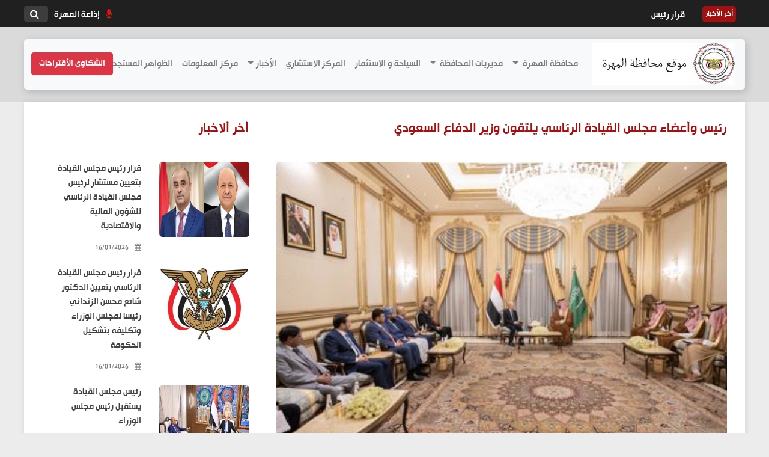

--- FILE ---
content_type: text/html; charset=utf-8
request_url: https://almahrahgov.com/detail_news/12595/
body_size: 31176
content:
<!DOCTYPE html>

<html lang="ar">

<head>
    <title>موقع محافظة المهرة</title>
    <meta charset="utf-8">
    <link rel="shortcut icon" type="image/png" href="/static/img/logo.jpg"/>

    <meta name="viewport" content="width=device-width, initial-scale=1">
    <link href="http://fonts.cdnfonts.com/css/helvetica-rounded-lt-std" rel="stylesheet">

    <link rel="stylesheet" href="/static/css/bootstrap.min.css">
    <link rel="stylesheet" href="/static/css/bootstrap-rtl.css">
    <link rel="stylesheet" href="/static/css/style.css">
    <link rel="stylesheet" href="/static/css/font-awesome.min.css">
    <link rel="stylesheet" href="/static/css/owl.carousel.min.css">
    <link rel="stylesheet" href="/static/css/owl.theme.default.min.css">
    <link rel="stylesheet" href="/static/css/hover-min.css">
    <!-- <link rel="stylesheet" href="/static/css/b4vtabs.min.css"> -->
    
    <meta name = "keywords" content = "مجلس"  /><meta name = "title" content = "رئيس وأعضاء مجلس القيادة الرئاسي يلتقون وزير الدفاع السعودي" /><meta name = "description" content = "رئيس وأعضاء مجلس القيادة الرئاسي يلتقون وزير الدفاع السعودي" /><meta property = "og:locale" content = "ar_AR" /><meta property = "og:url" content = "https://almahrahgov.com/detail_news/12595/" /><meta property = "og:title" content = "رئيس وأعضاء مجلس القيادة الرئاسي يلتقون وزير الدفاع السعودي" /><meta property = "og:type" content = "article"  /><meta property = "og:description" content = "رئيس وأعضاء مجلس القيادة الرئاسي يلتقون وزير الدفاع السعودي" /><meta property = "og:image" content = "http://almahrahgov.com/media/IMG_%D9%A2%D9%A0%D9%A2%D9%A3%D9%A1%D9%A1%D9%A1%D9%A5_%D9%A1%D9%A9%D9%A1%D9%A7%D9%A3%D9%A1.jpg" /><meta property="og:image:width" content="720" /><meta property="og:image:height" content="955" /><meta property="og:site_name" content="رئيس وأعضاء مجلس القيادة الرئاسي يلتقون وزير الدفاع السعودي" /><meta property = "twitter:card" content="summary" /><meta property = "twitter:title" content = "رئيس وأعضاء مجلس القيادة الرئاسي يلتقون وزير الدفاع السعودي" /><meta property = "twitter:site" content = "@almahra" /><meta property = "twitter:description" content = "رئيس وأعضاء مجلس القيادة الرئاسي يلتقون وزير الدفاع السعودي"/><meta property = "twitter:image" content = "http://almahrahgov.com/media/IMG_%D9%A2%D9%A0%D9%A2%D9%A3%D9%A1%D9%A1%D9%A1%D9%A5_%D9%A1%D9%A9%D9%A1%D9%A7%D9%A3%D9%A1.jpg" />
    

</head>

<body>

<header>
    <div class="top-header">
        <div class="container ">
            <div class="row ">
                <div class="col-sm-8 col-8 display-mobile-none">
                    <div class="ticker-title">أخر الأخبار</div>

                    <div class="acme-news-ticker-box">
                        <ul class="my-news-ticker">

                            
                            <li><a href="/detail_news/15005/">
                                قرار رئيس مجلس القيادة بتعيين مستشار لرئيس مجلس القيادة الرئاسي للشؤون المالية والاقتصادية
                            </a></li>
                            
                            <li><a href="/detail_news/15004/">
                                قرار رئيس مجلس القيادة الرئاسي بتعيين الدكتور شائع محسن الزنداني رئيسا لمجلس الوزراء وتكليفه بتشكيل الحكومة
                            </a></li>
                            
                            <li><a href="/detail_news/15003/">
                                رئيس مجلس القيادة يستقبل رئيس مجلس الوزراء
                            </a></li>
                            
                            <li><a href="/detail_news/15002/">
                                وزارة المالية تعلن إطلاق تعزيزات مرتبات موظفي الدولة لشهر ديسمبر 2025م
                            </a></li>
                            
                            <li><a href="/detail_news/15001/">
                                رئيس الوزراء يستقبل المبعوث الخاص للأمم المتحدة إلى اليمن
                            </a></li>
                            


                        </ul>

                    </div>

                </div>
                <div class="col-sm-4 col-12 ">
                    <div class="radio"><i class="fa fa-microphone" aria-hidden="true"></i><a href="">إذاعة المهرة</a>
                    </div>

                    <form action="/search">

                        <input type="text" name="query" class="search">
                        <i class="fa fa-search search_i" aria-hidden="true"></i>
                    </form>


                </div>
            </div>
        </div>
    </div>
    <div class="container padding-mobile padding-0 ">

        <nav class="navbar navbar-expand-md navbar-light bg-light">
            <a class="navbar-brand pb-2" href="/"><img src="/static/img/logo.jpg" alt=""></a>
            <button class="navbar-toggler" type="button" data-toggle="collapse" data-target="#navbarNavDropdown"
                    aria-controls="navbarNavDropdown" aria-expanded="false" aria-label="Toggle navigation">
                <span class="navbar-toggler-icon"></span>
            </button>
            <div class="collapse navbar-collapse " id="navbarNavDropdown">
                <ul class="navbar-nav">

                    <li class="nav-item dropdown">
                        <a class="nav-link dropdown-toggle" href="#" id="navbarDropdownMenuLink" data-toggle="dropdown"
                           aria-haspopup="true" aria-expanded="false">محافظة المهرة </a>
                        <ul class="dropdown-menu" aria-labelledby="navbarDropdownMenuLink">
                            <li><a class="dropdown-item" href="/detail_page/6/">نبذة عن المحافظة</a></li>
                            <li><a class="dropdown-item" href="/detail_page/7/">محافظ المحافظة</a></li>
                            <li><a class="dropdown-item" href="/detail_page/8/">الأمين العام</a></li>
                            <li><a class="dropdown-item" href="/agent">الوكلاء</a></li>
                            <li><a class="dropdown-item" href="/governor">المحافظون السابقون</a></li>
                            <li><a class="dropdown-item" href="/detail_page/9/">لجنة المنقاصات</a></li>


                        </ul>
                    </li>

                    <li class="nav-item dropdown">
                        <a class="nav-link dropdown-toggle" href="#" id="navbarDropdownMenuLink" data-toggle="dropdown"
                           aria-haspopup="true" aria-expanded="false">مديريات المحافظة </a>
                        <ul class="dropdown-menu" aria-labelledby="navbarDropdownMenuLink">
                            
                            <li><a class="dropdown-item" href="/detail_city/11/">شحن</a></li>


                            
                            <li><a class="dropdown-item" href="/detail_city/13/">منعر</a></li>


                            
                            <li><a class="dropdown-item" href="/detail_city/16/">قشن</a></li>


                            
                            <li><a class="dropdown-item" href="/detail_city/18/">الغيضة</a></li>


                            
                            <li><a class="dropdown-item" href="/detail_city/19/">حوف</a></li>


                            
                            <li><a class="dropdown-item" href="/detail_city/20/">المسيلة</a></li>


                            
                            <li><a class="dropdown-item" href="/detail_city/21/">حات</a></li>


                            
                            <li><a class="dropdown-item" href="/detail_city/22/">سيحوت</a></li>


                            
                            <li><a class="dropdown-item" href="/detail_city/23/">حصوين</a></li>


                            
                            <li><a class="dropdown-item" href="/detail_city/24/">قشن</a></li>


                            
                            <li><a class="dropdown-item" href="/detail_city/25/">منعر</a></li>


                            
                            <!--                            <li><a class="dropdown-item" href="#">شحن</a></li>-->
                            <!--                            <li><a class="dropdown-item" href="#">حات</a></li>-->
                            <!--                            <li><a class="dropdown-item" href="#">حوف</a></li>-->
                            <!--                            <li><a class="dropdown-item" href="#">حصوين</a></li>-->
                            <!--                            <li><a class="dropdown-item" href="#">قشن</a></li>-->
                            <!--                            <li><a class="dropdown-item" href="#">سيحوت</a></li>-->
                            <!--                            <li><a class="dropdown-item" href="#">المسيلة</a></li>-->
                            <!--                            <li><a class="dropdown-item" href="#">منعر</a></li>-->


                        </ul>
                    </li>
                    <li class="nav-item">
                        <a class="nav-link" href="/detail_page/10/"> السياحة و الاستثمار
                        </a>
                    </li>
                    <li class="nav-item">

                        <a class="nav-link" href="/books">
                            المركز الاستشاري
                        </a>

                    </li>
                    <li class="nav-item dropdown">
                        <a class="nav-link dropdown-toggle" href="#" id="navbarDropdownMenuLink" data-toggle="dropdown"
                           aria-haspopup="true" aria-expanded="false">الأخبار</a>
                        <ul class="dropdown-menu" aria-labelledby="navbarDropdownMenuLink">


                            
                            <li><a class="dropdown-item"
                                   href="/detail_category/1/">أخبار المحافظات</a></li>

                            
                            <li><a class="dropdown-item"
                                   href="/detail_category/2/">أخبار المركز الاعلامي</a></li>

                            
                            <li><a class="dropdown-item"
                                   href="/detail_category/3/">وكالة الأنباء سبأ</a></li>

                            
                            <li><a class="dropdown-item"
                                   href="/detail_category/4/">أخبار التكنولوجيا</a></li>

                            
                            <li><a class="dropdown-item"
                                   href="/detail_category/5/">الاخبار الرياضية</a></li>

                            
                            <li><a class="dropdown-item"
                                   href="/detail_category/6/">الاخبار العالمية</a></li>

                            
                            <li><a class="dropdown-item"
                                   href="/detail_category/7/">مقالات وتقارير</a></li>

                            
                            <li><a class="dropdown-item"
                                   href="/detail_category/8/">معلومات عامة</a></li>

                            
                            <li><a class="dropdown-item"
                                   href="/detail_category/9/">المعلومات والاحصاء</a></li>

                            
                            <li><a class="dropdown-item"
                                   href="/detail_category/10/">حصاد الاسبوع</a></li>

                            
                            <li><a class="dropdown-item"
                                   href="/detail_category/11/">المحاضرات</a></li>

                            
                            <li><a class="dropdown-item"
                                   href="/detail_category/12/">الندوات</a></li>

                            


                        </ul>
                    </li>
                    <li class="nav-item ">
                        <a class="nav-link" href="/detail_category/9/" id="navbarDropdownMenuLink"
                           aria-haspopup="true" aria-expanded="false">مركز المعلومات</a>
                        <!-- <ul class="dropdown-menu" aria-labelledby="navbarDropdownMenuLink">

                            
                            <li><a class="dropdown-item" href="/detail_page/81/">المعلومات</a></li>

                            
                            <li><a class="dropdown-item" href="/detail_page/251/">الإحصاء</a></li>

                            
                            <li><a class="dropdown-item" href="/detail_page/457/">الهيكل التنظيمي</a></li>

                            
                            <li><a class="dropdown-item" href="/detail_page/477/">حصن الكافر</a></li>

                            



                        </ul> -->
                    </li>
                    <li class="nav-item">
                        <a class="nav-link" href="/detail_page/12/"> الظواهر المستجدات </a>
                    </li>


                    <li class="nav-item complaints">
                        <a href="/acontact" class="btn btn-danger">الشكاوى الأقتراحات</a>
                    </li>

                </ul>
            </div>
        </nav>
    </div>

</header>


<style>

    .facebook-this ,.meta-act-link  ,.gplus-this,.tweet-this,.mail-this,.telegram-this,.whatsapp-this{
        display:inline !important;
    }
        .facebook-this a ,.meta-act-link a ,.gplus-this a,.tweet-this a,.mail-this a,.telegram-this a,.whatsapp-this a{
        display:inline !important;
        font-size:42px !important;
    }



</style>
<section>
    <div class="container news-a ">
        <div class="row padding-r-l-15">
            <div class="col-sm-8 col-12">
                <div class="row">
                    <div class="col-sm-12 col-12 p-3 my-3 "><h2 class="title">
                        رئيس وأعضاء مجلس القيادة الرئاسي يلتقون وزير الدفاع السعودي
                    </h2></div>
                    <div class="col-sm-12 col-12 news-a-big img-single">
                        <img class="img-fluid " src="/media/IMG_%D9%A2%D9%A0%D9%A2%D9%A3%D9%A1%D9%A1%D9%A1%D9%A5_%D9%A1%D9%A9%D9%A1%D9%A7%D9%A3%D9%A1.jpg" alt="">
                        <div class="padding-t-b-20">
                            <span><i class="fa fa-calendar" aria-hidden="true"></i> 15/11/2023</span>

                            <div>
                                شارك هذا الموضوع:

                                <div class="row">
                                    <div class="col-sm-1"><a id="shareFB"
                                                             href="https://www.facebook.com/sharer.php?u=https://almahrahgov.com/detail_news/12595/&t=رئيس وأعضاء مجلس القيادة الرئاسي يلتقون وزير الدفاع السعودي"><i
                                            class='fa fa-facebook-square'></i></a>

                                    </div>
                                    <div class="col-sm-1"><a id="sharetw"
                                                             href="http://twitter.com/share?text=رئيس وأعضاء مجلس القيادة الرئاسي يلتقون وزير الدفاع السعودي&url=https://almahrahgov.com/detail_news/12595/"><i
                                            class='fa fa-twitter'></i></a>

                                    </div>
                                </div>


                            </div>

                            <p>التقى فخامة الرئيس الدكتور رشاد محمد العليمي رئيس مجلس القيادة الرئاسي، اليوم الاربعاء، صاحب السمو الملكي الامير خالد بن سلمان، وزير الدفاع بالمملكة العربية السعودية الشقيقة، وذلك بحضور اعضاء المجلس عيدروس الزبيدي، طارق صالح، عبدالرحمن المحرمي، الدكتور عبدالله العليمي، عثمان مجلي، وفرج البحسني.</p>

<p>وخلال اللقاء نقل صاحب السمو الملكي الامير خالد بن سلمان لرئيس مجلس القيادة الرئاسي، واعضاء المجلس، تحيات خادم الحرمين الشريفين الملك سلمان بن عبدالعزيز آل سعود، وصاحب السمو الملكي الأمير محمد بن سلمان بن عبدالعزيز ولي العهد رئيس مجلس الوزراء، وتمنياتهما لليمن وشعبه الأمن والاستقرار والسلام.</p>

<p>بدوره حمل رئيس مجلس القيادة الرئاسي صاحب السمو الملكي الأمير خالد بن سلمان، تحياته وأعضاء المجلس إلى القيادة السعودية وتهانيهم لها بالنجاح الكبير للقمة العربية الاسلامية.</p>

<p>وبحث اللقاء آخر التطورات والمستجدات في الشأن اليمني، والجهود المشتركة لدعم مسار السلام في اليمن، بما في ذلك التعاون والتنسيق بين الجانبين بشأن خارطة الطريق المطروحة من الاشقاء في المملكة العربية السعودية، كما بحث اللقاء عددا من الموضوعات ذات الاهتمام المشترك على الساحتين الإقليمية، والدولية.</p>

<p>ووضع رئيس مجلس القيادة الرئاسي، واعضاء المجلس، وزير الدفاع السعودي امام مستجدات الوضع اليمني، وفرص استئناف مسار السلام في ظل التعنت المستمر من جانب المليشيات الحوثية، وانتهاكاتها الجسيمة لحقوق الانسان، وتصعيدها العسكري على مختلف الجبهات.</p>

<p>واكد رئيس مجلس القيادة الرئاسي، واعضاء المجلس دعمهم الكامل للمساعي السعودية من اجل تجديد الهدنة، وتخفيف معاناة الشعب اليمني، واطلاق عملية سياسية شاملة تضمن استعادة مؤسسات الدولة، والامن والاستقرار، والتنمية في البلاد.</p>

<p>واشاد فخامة الرئيس بموقف المملكة الثابت الى جانب الشعب اليمني وقيادته السياسية في مختلف المراحل والظروف، وحرصها المستمر على انهاء المعاناة الانسانية التي صنعتها المليشيات الحوثية المدعومة من النظام الايراني.</p>

<p>من جانبه جدد صاحب السمو الملكي الامير خالد بن سلمان خلال اللقاء التزام  المملكة بدعم مجلس القيادة الرئاسي، وتشجيع الأطراف اليمنية للتوصل إلى حل سياسي شامل ومستدام لإنهاء الأزمة اليمنية تحت إشراف الأمم المتحدة، وبما يحقق الأمن والسلام والاستقرار والتنمية في اليمن.</p>

<p>حضر اللقاء سفير خادم الحرمين الشريفين لدى الجمهورية اليمنية محمد سعيد آل جابر، ومدير عام مكتب وزير الدفاع هشام بن عبدالعزيز بن سيف.</p>

                        </div>

                    </div>
                </div>
            </div>
              <div class="col-sm-4 col-12">

                <div class="col-sm-12 col-12 p-3 my-3 ">
                    <h2 class="title">أخر ألاخبار</h2>


                </div>
                <div class="col-sm-12 col-12 news-a-small2 ">
                    
                    <div class="row">
                        <div class="col-sm-6 col-12 "><img class="img-fluid" src="/media/1000243925-1764438875-1024_jdD6D1t.jpg"
                                                           alt="">
                        </div>
                        <div class="col-sm-6 col-12 "><a href="/detail_news/15005/"> قرار رئيس مجلس القيادة بتعيين مستشار لرئيس مجلس القيادة الرئاسي للشؤون المالية والاقتصادية</a>
                            <span><i class="fa fa-calendar" aria-hidden="true"></i>16/01/2026</span>
                        </div>
                    </div>

                    
                    <div class="row">
                        <div class="col-sm-6 col-12 "><img class="img-fluid" src="/media/30-12-25-623762747_9Rjlx24.jpg"
                                                           alt="">
                        </div>
                        <div class="col-sm-6 col-12 "><a href="/detail_news/15004/"> قرار رئيس مجلس القيادة الرئاسي بتعيين الدكتور شائع محسن الزنداني رئيسا لمجلس الوزراء وتكليفه بتشكيل الحكومة</a>
                            <span><i class="fa fa-calendar" aria-hidden="true"></i>16/01/2026</span>
                        </div>
                    </div>

                    
                    <div class="row">
                        <div class="col-sm-6 col-12 "><img class="img-fluid" src="/media/16-01-26-147372298.jpg"
                                                           alt="">
                        </div>
                        <div class="col-sm-6 col-12 "><a href="/detail_news/15003/"> رئيس مجلس القيادة يستقبل رئيس مجلس الوزراء</a>
                            <span><i class="fa fa-calendar" aria-hidden="true"></i>16/01/2026</span>
                        </div>
                    </div>

                    
                    <div class="row">
                        <div class="col-sm-6 col-12 "><img class="img-fluid" src="/media/1000246462-1766651255_1R09EDK.jpg"
                                                           alt="">
                        </div>
                        <div class="col-sm-6 col-12 "><a href="/detail_news/15002/"> وزارة المالية تعلن إطلاق تعزيزات مرتبات موظفي الدولة لشهر ديسمبر 2025م</a>
                            <span><i class="fa fa-calendar" aria-hidden="true"></i>15/01/2026</span>
                        </div>
                    </div>

                    


                </div>


                <div class="col-sm-12 col-12 p-3 my-3 ">
                    <h2 class="title"> الأكثر قراءة</h2>


                </div>
                <div class="col-sm-12 col-12 news-a-small2 ">
                    

                    <div class="row">
                        <div class="col-sm-6 col-12 "><img class="img-fluid" src="/media/1000243925-1764438875-1024_jdD6D1t.jpg"
                                                           alt="">
                        </div>
                        <div class="col-sm-6 col-12 "><a href="/detail_news/15005/"> قرار رئيس مجلس القيادة بتعيين مستشار لرئيس مجلس القيادة الرئاسي للشؤون المالية والاقتصادية</a>
                            <span><i class="fa fa-calendar" aria-hidden="true"></i>16/01/2026</span>
                        </div>
                    </div>

                    

                    <div class="row">
                        <div class="col-sm-6 col-12 "><img class="img-fluid" src="/media/16-01-26-147372298.jpg"
                                                           alt="">
                        </div>
                        <div class="col-sm-6 col-12 "><a href="/detail_news/15003/"> رئيس مجلس القيادة يستقبل رئيس مجلس الوزراء</a>
                            <span><i class="fa fa-calendar" aria-hidden="true"></i>16/01/2026</span>
                        </div>
                    </div>

                    

                    <div class="row">
                        <div class="col-sm-6 col-12 "><img class="img-fluid" src="/media/15-01-26-9707262.jpg"
                                                           alt="">
                        </div>
                        <div class="col-sm-6 col-12 "><a href="/detail_news/14997/"> مجلس القيادة الرئاسي يقر عدداً من الإجراءات لإدارة أولويات المرحلة وتطبيع الأوضاع في المحافظات المحررة</a>
                            <span><i class="fa fa-calendar" aria-hidden="true"></i>15/01/2026</span>
                        </div>
                    </div>

                    

                    <div class="row">
                        <div class="col-sm-6 col-12 "><img class="img-fluid" src="/media/FB_IMG_1768496665023.jpg"
                                                           alt="">
                        </div>
                        <div class="col-sm-6 col-12 "><a href="/detail_news/14992/"> بتمويل مركز الملك سلمان للإغاثة.. استلام موقع مشروع تأهيل الوحدة البيطرية بمديرية قشن</a>
                            <span><i class="fa fa-calendar" aria-hidden="true"></i>15/01/2026</span>
                        </div>
                    </div>

                    


                </div>


            </div>


        </div>
    </div>

</section>


<section class="governor">
    <div class="container padding-0 text-white">
        <div class="col-sm-12 col-12 p-3 my-3 ">
            <h2 class="title2">أقراء ايضاً</h2>
            <span class="more-left2"><a class="more-left" href="">المزيد</a></span>
            <div class="owl-carousel padding-t-b-30 list-more-read owl-theme">
                


                <div class="item"><img src="/media/1000243925-1764438875-1024_jdD6D1t.jpg"><a
                        href="/detail_news/15005/">قرار رئيس مجلس القيادة بتعيين مستشار لرئيس مجلس القيادة الرئاسي للشؤون المالية والاقتصادية</a>
                    <p class="margin-t-10"><span><i class="fa fa-calendar"
                                                    aria-hidden="true"></i>16/01/2026</span></p>
                </div>
                


                <div class="item"><img src="/media/30-12-25-623762747_9Rjlx24.jpg"><a
                        href="/detail_news/15004/">قرار رئيس مجلس القيادة الرئاسي بتعيين الدكتور شائع محسن الزنداني رئيسا لمجلس الوزراء وتكليفه بتشكيل الحكومة</a>
                    <p class="margin-t-10"><span><i class="fa fa-calendar"
                                                    aria-hidden="true"></i>16/01/2026</span></p>
                </div>
                


                <div class="item"><img src="/media/16-01-26-147372298.jpg"><a
                        href="/detail_news/15003/">رئيس مجلس القيادة يستقبل رئيس مجلس الوزراء</a>
                    <p class="margin-t-10"><span><i class="fa fa-calendar"
                                                    aria-hidden="true"></i>16/01/2026</span></p>
                </div>
                


                <div class="item"><img src="/media/1000246462-1766651255_1R09EDK.jpg"><a
                        href="/detail_news/15002/">وزارة المالية تعلن إطلاق تعزيزات مرتبات موظفي الدولة لشهر ديسمبر 2025م</a>
                    <p class="margin-t-10"><span><i class="fa fa-calendar"
                                                    aria-hidden="true"></i>15/01/2026</span></p>
                </div>
                


                <div class="item"><img src="/media/brek-amric.jpg"><a
                        href="/detail_news/15001/">رئيس الوزراء يستقبل المبعوث الخاص للأمم المتحدة إلى اليمن</a>
                    <p class="margin-t-10"><span><i class="fa fa-calendar"
                                                    aria-hidden="true"></i>15/01/2026</span></p>
                </div>
                

            </div>
        </div>
</section>




<footer>
    <div class="container text-white">
        <div class="row">

            <div class="col-sm-8 col-12 "> جميع الحقوق محفوظة لموقع محافظة المهرة © 2020</div>
            <div class="col-sm-4 col-12 left-container">
                <a href="" class="social"><i class="fa fa-facebook" aria-hidden="true"></i></a>
                <a href="" class="social"><i class="fa fa-twitter" aria-hidden="true"></i> </a>
                <a href="" class="social"><i class="fa fa-youtube-square" aria-hidden="true"></i></a>
                <a href="" class="social"><i class="fa fa-paper-plane-o" aria-hidden="true"></i></a>
                <a href="" class="social"><i class="fa fa-rss" aria-hidden="true"></i></a>
            </div>
        </div>
    </div>
</footer>


<script src="https://code.jquery.com/jquery-1.12.4.min.js"
        integrity="sha256-ZosEbRLbNQzLpnKIkEdrPv7lOy9C27hHQ+Xp8a4MxAQ=" crossorigin="anonymous"
        type="cb1d5737cc43fb068060b1cb-text/javascript"></script>


<script src="https://maxcdn.bootstrapcdn.com/bootstrap/3.3.7/js/bootstrap.min.js"
        type="cb1d5737cc43fb068060b1cb-text/javascript"></script>


<script async type="cb1d5737cc43fb068060b1cb-text/javascript"
        src="/static/assets/site/js/jquery.webticker.min.js"></script>


<script src="/static/js/jquery.min.js"></script>


<script src="/static/js/bootstrap.min.js"></script>
<script src="/static/js/owl.carousel.min.js"></script>
<script src="/static/js/acmeticker.min.js"></script>
<script src="/static/js/script.js"></script>

</body>

</html>


--- FILE ---
content_type: text/css
request_url: https://almahrahgov.com/static/css/style.css
body_size: 14308
content:

@font-face {
    font-family: 'Hacen Tunisia';
    src: url('fonts/HacenTunisia.woff2') format('woff2'),
        url('fonts/HacenTunisia.woff') format('woff');
    font-weight: normal;
    font-style: normal;
    font-display: swap;
}
@media (min-width: 1200px){
.container, .container-lg, .container-md, .container-sm, .container-xl {
max-width: 1200px !important;}}

a,h3,h2,h1,h4,h5,p,span,div,li{font-family: 'Hacen Tunisia' !important;}
body{ margin:0; padding:0; background-color:#edecec;}
a{text-decoration: none !important;}
.float-l{ float: left;}
.margin-0{ margin: 0px !important;}
.margin-t-10{ margin-top: 10px;}
.margin-t-20{ margin-top: 20px;}
.margin-t-50{ margin-top: 50px;}
.margin-t-70{ margin-top: 70px;}
.margin-b-15{ margin-bottom: 15px;}
.padding-r-20{ padding-right: 20px !important;}
.padding-r-l-15{ padding:0 15px ;}
.padding-t-b-30{padding: 30px 0;}
.padding-r-30{padding-right: 30px ;}
.padding-t-b-20{padding: 20px 0;}
.padding-b-30{padding-bottom: 30px ;}
.padding-0{padding:0px !important}
.text-center{text-align:center;}
.padding-top-200{padding-top:200px;}
.left-container{text-align:left;}
.center-container{text-align:center;}
.top-header{background-color:#202020; height:45px; widows:100%; margin:0; padding:10px 0; position:relative; }
.ticker-title{border-radius: 5px; background-color: #a11111; font-size:14px; font-family: 'Hacen Tunisia' !important; color:#fff; padding:3px 5px; position:relative; display: inline-block;}
.search {
  width: 40px;
  box-sizing: border-box;
border:none;
  border-radius: 4px;
  font-size: 16px;
  padding-right:10px;
  background-color: #3d3d3d;
color:#fff;
  -webkit-transition: width 0.4s ease-in;
  transition: width 0.4s ease-in;
  position:absolute;
  left:0;
}
.search_i {

  font-size: 16px;
margin: 5px 10px;
  background-color: #3d3d3d;
color:#fff;

  position:absolute;
  left:0;
}

.search:focus {
  width: 100%;
}
.radio{position:absolute; left:50px; top:3px;}
.radio i{color:#d71818; font-size:16px; padding-left:10px;}
.radio a{color:#fff; font-size:16px; }
/*-----------------------------
	News Ticker
------------------------------*/
.acme-news-ticker-box{display: inline-block; position:absolute; right:100px; top:-6px}
.my-news-ticker a{color:#fff}
.acme-news-ticker {
  background: #fff;
  position: absolute;
  height: 45px;
  border: 1px solid #1974d2;
  margin-top: 45px; }
  @media (min-width: 768px) {
    .acme-news-ticker {
      margin-top: 0; } }
  .acme-news-ticker-label {
    background: #1974d2;
    padding: 10px;
    width: auto;
    float: left;
    margin-right: 15px;
    line-height: normal;
    height: 100%;
    color: #fff; }
    @media (max-width: 575px) {
      .acme-news-ticker-label {
        position: absolute;
        top: -45px; } }
  .acme-news-ticker-box {
    height: 100%;
    padding-top: 10px;
    }
    @media (max-width: 575px) {
      .acme-news-ticker-box {
        padding-left: 10px;
        padding-right: 120px; } }
    .acme-news-ticker-box ul {
      width: 100%;
      list-style-type: none !important;
      padding: 0;
      margin: 0; }
      .acme-news-ticker-box ul li a {
        text-decoration: none; }
  .acme-news-ticker-controls {
    display: -webkit-box;
    display: -ms-flexbox;
    display: flex;
    position: absolute;
    height: 100%;
    right: 0;
    top: 0; }
    .acme-news-ticker-controls span {
      height: 100%;
      background: #f6f6f6;
      padding: 0;
      width: 40px;
      border-color: #eeeeee;
      border-style: solid;
      border-width: 0 0 0 1px;
      cursor: pointer;
      display: inline-block; }
      .acme-news-ticker-controls span:hover {
        background: #eeeeee; }
      .acme-news-ticker-controls span.acme-news-ticker-arrow {
        margin: 0;
        display: inline-block;
        position: relative; }
        .acme-news-ticker-controls span.acme-news-ticker-arrow:after {
          border-color: #999;
          border-bottom-style: solid;
          border-bottom-width: 2px;
          border-right-style: solid;
          border-right-width: 2px;
          content: '';
          display: inline-block;
          height: 8px;
          left: 50%;
          position: absolute;
          top: 50%;
          width: 8px; }
      .acme-news-ticker-controls span.acme-news-ticker-pause {
        position: relative;
        display: inline-block; }
        .acme-news-ticker-controls span.acme-news-ticker-pause:before {
          position: absolute;
          content: "";
          width: 10px;
          height: 10px;
          border-color: #999;
          border-style: solid;
          border-width: 0 2px 0;
          -webkit-transform: translate(-50%, -50%);
              -ms-transform: translate(-50%, -50%);
                  transform: translate(-50%, -50%);
          left: 50%;
          top: 50%; }
    .acme-news-ticker-controls.acme-news-ticker-horizontal-controls span.acme-news-ticker-prev:after {
      -webkit-transform: translate(-50%, -50%) rotate(135deg);
          -ms-transform: translate(-50%, -50%) rotate(135deg);
              transform: translate(-50%, -50%) rotate(135deg); }
    .acme-news-ticker-controls.acme-news-ticker-horizontal-controls span.acme-news-ticker-next:after {
      -webkit-transform: translate(-50%, -50%) rotate(315deg);
          -ms-transform: translate(-50%, -50%) rotate(315deg);
              transform: translate(-50%, -50%) rotate(315deg); }
    .acme-news-ticker-controls.acme-news-ticker-vertical-controls span.acme-news-ticker-prev:after {
      -webkit-transform: translate(-50%, -50%) rotate(225deg);
          -ms-transform: translate(-50%, -50%) rotate(225deg);
              transform: translate(-50%, -50%) rotate(225deg); }
    .acme-news-ticker-controls.acme-news-ticker-vertical-controls span.acme-news-ticker-next:after {
      -webkit-transform: translate(-50%, -50%) rotate(405deg);
          -ms-transform: translate(-50%, -50%) rotate(405deg);
              transform: translate(-50%, -50%) rotate(405deg); }
.bg-light{border-radius: 5px; background-color: rgb( 254, 254, 254 ); box-shadow: 2.5px 4.33px 13px 0px rgb( 0, 0, 0,0.17 ); height: 84px; margin-top:20px;}
header{background-color:#dbdada; padding-bottom:20px;}
.complaints{left: 12px;position: absolute;}
.complaints button{background-color:#a11111}
.top_news{background-color:#dbdada; padding-bottom:40px;}
.big-news a,.big-news span{position:absolute;}
.big-news .category{ background-color:#202020; padding:5px; margin:10px; font-size:12px; color:#fff; border-radius:5px;}
.big-news a.category:hover{  opacity: 0.5;}
.big-news {border-radius:5px; position: relative;width:100%; height:100%;}
.big-news img{ border-radius:5px; width: 97%; height:417px;}
.big-news a.cover {
    width: 97%;
	border-radius:5px; 
    height: 100%;
    z-index: 1;
    position: absolute;
    top: 0;
    right: 0;
    background: linear-gradient(transparent,transparent 30%,#000);
}
.big-news a.cover span.ttl {
    bottom: 5%;
    position: absolute;
    line-height: 170%;
    padding: 0 15px;
    color: #fff;
	 font-size:19px;
}
.big-news a.cover span.ttl:hover{color: #a19f9f;}
.big-news a.cover p {
    font-size:12px;
    color: #d0cfcf;
}

.small-news a,.small-news span{position:absolute;}
.small-news .category{ background-color:#202020; padding:5px; margin:10px; font-size:12px; color:#fff; border-radius:5px;}
.small-news a.category:hover{  opacity: 0.5;}
.small-news {border-radius:5px; position: relative;width:282px; height:200px; }
.small-news:first-child{margin-bottom:17px;}
.small-news img{ border-radius:5px; width:282px; height:200px;}
.small-news a.cover {
    width: 100%;
	border-radius:5px; 
    height: 100%;
    z-index: 1;
    position: absolute;
    top: 0;
    right: 0;
    background: linear-gradient(transparent,transparent 30%,#000);
}
.small-news a.cover span.ttl {
    bottom: 5%;
    position: absolute;
    line-height: 100%;
    padding: 0 15px;
    color: #fff;
	 font-size:16spx;
}
.small-news a.cover span.ttl:hover{color: #a19f9f;}
.small-news a.cover p {
    font-size:12px;
    color: #d0cfcf;
}
.send-governor{background:#e0ba83 url(../img/send.jpg) no-repeat left; width:100%; height:148px; border-radius:5px; margin:30px 0; }
.send-governor h2{color:#a11111; font-size:24px; margin:30px;}
.send-governor p{color:#191919; font-size:16px; margin: 0 30px;}
.send-governor a{color:#fff; font-size:16px; margin: 52px 0; background-color:#a11111; padding:10px 15px; border-radius:50px;display: inline-block;}
.send-governor a:hover{ background-color:#830d0d;}
.send-governor i{color:#f72e2e; font-size:16px; margin-left:10px;}
.news-a{
  background-color: #fff;
  box-shadow: 0.5px 0.866px 10px 0px rgb( 0, 0, 0,0.1 );
  width: 100%;

}
.title{ font-size:24px; color:#a11111; display:inline-block; }
.title2{ font-size:24px; color:#fff; display:inline-block; }
.news-a-big{padding-bottom:20px;}
.news-a-big img{ border-radius:5px; width:100%;height:192px;}
.news-a-big a{ font-size:18px; color:#424141; padding:10px 0; width:100%; display:inline-block;}
.news-a-big a:hover{color:#a11111}
.news-a-big span{color:#7c7b7b; font-size:12px;}
.news-a-big i{margin-left:10px}
.news-a-small img{border-radius:5px; width:100%; height:125px;}
.news-a-small a{ font-size:16px; color:#424141; padding:0 0 10px 0; width:100%; display:inline-block;}
.news-a-small a:hover{color:#a11111}
.news-a-small span{color:#7c7b7b; font-size:12px;}
.news-a-small i{margin-left:10px}
.news-a-small .row:first-child{margin-bottom:25px;}


.news-a-small2 img{border-radius:5px; width:100%; height:125px;}
.news-a-small2 a{ font-size:16px; color:#424141; padding:0 0 10px 0; width:100%; display:inline-block;}
.news-a-small2 a:hover{color:#a11111}
.news-a-small2 span{color:#7c7b7b; font-size:12px;}
.news-a-small2 i{margin-left:10px}
.news-a-small2 .row{margin-bottom:20px;}
@media screen and (max-width: 480px) {
.small-news {border-radius:5px; position: relative;width:350px; height:200px; margin:20px auto !important; }
.small-news:first-child{margin-bottom:17px;}
.small-news img{ border-radius:5px; width:350px; height:200px;}
  .navbar-collapse{background-color:#fff; z-index:3;padding:0 20px;}
  .display-mobile-none{display:none !important;}
  .send-governor a{width:120%; font-size:14px;}
  .send-governor h2{margin-top:45px;}
  .bg-light{ height:95px; background-color:#fff;}
  .news-a-small img{height:192px; margin-bottom:20px;}
  .big-news a.cover {width: 100%;}
  .big-news img{ border-radius:5px; width: 100%; height:220px;}
  .news-a-small2 img{height:192px; margin-bottom:20px;}
}
.more-left{display: inline-block;text-align: center;width: 73px;float: left;border: 1px solid #ccc;border-radius: 50px;color:#c2c2c2; font-size:15px;}
.more-left:hover{border: 1px solid #a11111;color:#a11111;}
.more-left2 a{display: inline-block;text-align: center;width: 73px;float: left;border: 1px solid #e55256;border-radius: 50px;color:#e55256; font-size:15px;}
.more-left2 a:hover{border: 1px solid #fff;color:#fff;}
.midea{background-color:#202020; padding:30px 0; margin-top:20px;}
.nav-tabs{border:none}
.nav-tabs.nav-tabs .nav-link{border:none;border-radius:0px !important;background-color:#202020;color:#5a5959; font-size:24px;}
.nav-tabs.nav-tabs .active{color:#a11111!important;}
.picture {position:relative; margin-top:10px;}
.picture img{border-radius:5px; width:100%; height:195px;}
.picture a{display:inline-block; width:100%; padding:10px; text-align:center; color:#fff;}
.picture a:hover{color:#a11111}
.picture span{position:absolute; top:10px; right:30px;}
.picture span i{ background-color:#a11111; padding:5px; border-radius:5px;}
.governor{background-color:#a11111; padding:30px 0; margin-top:20px;}
.list-governor .item img{border-radius:50%; width:190px !important; height:190px !important;margin: 0 auto;}
.list-governor .item { text-align:center; }
.list-governor .item a{width:100%; text-align:center; color:#fff; font-size:18px; padding-top:20px; display:inline-block;}
.list-governor .item span{color:#e96a6d; font-size:16px;}

.list-more-read .item img{border-radius:5px; width:277px !important; height:190px !important;margin: 0 auto;}
.list-more-read .item { text-align:center; }
.list-more-read .item a{width:100%; text-align:center; color:#fff; font-size:18px; padding-top:20px; display:inline-block;}
.list-more-read .item a:hover{color:#e96a6d}
.list-more-read .item span{color:#e96a6d; font-size:12px;}
.list-more-read .item span i{color:#fff; font-size:12px; margin-left:10px;}
.owl-nav .owl-prev,.owl-nav .owl-next{padding:10px !important; border:1px solid #b72c30 !important; width: 50px; height:40px; background:#b72c30 !important; border-radius:5px !important;}
.owl-nav .owl-prev span,.owl-nav .owl-next span{ font-size:20px;}
.owl-theme .owl-nav [class*=owl-]:hover{ background:#353434 !important;}
.owl-dots{display:none;}
footer {background:#202020; padding:20px 0;}
.social i{font-size:20px; color:#fff; border-left:1px solid #fff; padding: 0 10px;}
.img-single img{height:auto !important; margin-bottom:20px;}
.img-single .list-governor .item a{color:#333}
.img-single .owl-nav .owl-prev span, .owl-nav .owl-next span{color:#fff}
.form-control:focus{    border-color: #929191;box-shadow: 0 0 0 0.2rem rgba(51,51,51,.25);}
.info-contact{list-style-type:none;}
.info-contact li{margin-bottom:10px;}
.info-contact i{color:#929191; font-size:20px; padding-left:20px;}
.info-contact p{font-size:14px;}
.info-contact .link-info {color:#929191; font-size:16px;}
.btn-primary{background-color:#a11111; border:none;}
.btn-primary:hover{background-color:#c82333; border:none;}
.search-p{color:#7c7b7b;}
.page-item.active .page-link{background-color: #a11111;border-color: #a11111;}
.page-link{color: #7c7b7b;}
.page-link:hover{color: #a11111;}
.urgent{ background-color: #a11111; padding:10px;border-radius:5px; margin-bottom:20px;}
.urgent h2,.urgent a{display:inline-block; margin:0;}
.urgent h2{padding:10px 20px; color:#fff;}
.urgent a{ color:#fff;}
#myDIV {

  animation: mymove 5s infinite;
}

@keyframes mymove {
  from {color: red;}
  to {color: white;}
}



